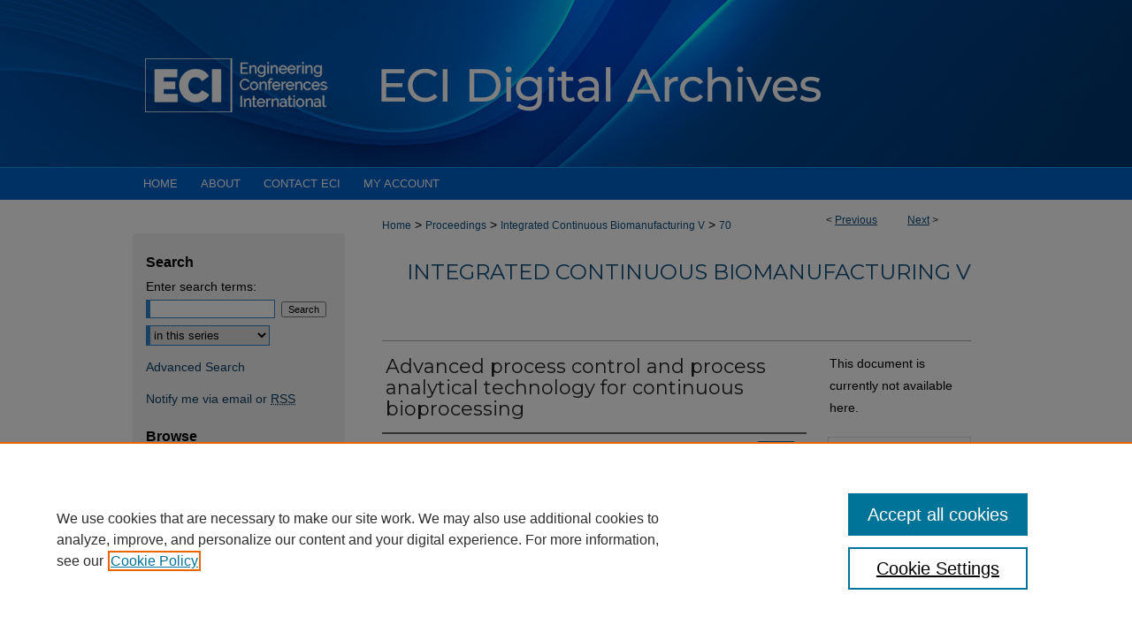

--- FILE ---
content_type: text/html; charset=UTF-8
request_url: https://dc.engconfintl.org/biomanufact_v/70/
body_size: 7176
content:

<!DOCTYPE html>
<html lang="en">
<head><!-- inj yui3-seed: --><script type='text/javascript' src='//cdnjs.cloudflare.com/ajax/libs/yui/3.6.0/yui/yui-min.js'></script><script type='text/javascript' src='//ajax.googleapis.com/ajax/libs/jquery/1.10.2/jquery.min.js'></script><!-- Adobe Analytics --><script type='text/javascript' src='https://assets.adobedtm.com/4a848ae9611a/d0e96722185b/launch-d525bb0064d8.min.js'></script><script type='text/javascript' src=/assets/nr_browser_production.js></script>

<!-- def.1 -->
<meta charset="utf-8">
<meta name="viewport" content="width=device-width">
<title>
"Advanced process control and process analytical technology for continu" by Lukas Kuerten, Sean Ruane et al.
</title>


<!-- FILE article_meta-tags.inc --><!-- FILE: /srv/sequoia/main/data/assets/site/article_meta-tags.inc -->
<meta itemprop="name" content="Advanced process control and process analytical technology for continuous bioprocessing">
<meta property="og:title" content="Advanced process control and process analytical technology for continuous bioprocessing">
<meta name="twitter:title" content="Advanced process control and process analytical technology for continuous bioprocessing">
<meta property="article:author" content="Lukas Kuerten">
<meta name="author" content="Lukas Kuerten">
<meta property="article:author" content="Sean Ruane">
<meta name="author" content="Sean Ruane">
<meta property="article:author" content="Bethany Kerr">
<meta name="author" content="Bethany Kerr">
<meta property="article:author" content="Daniel Myatt">
<meta name="author" content="Daniel Myatt">
<meta property="article:author" content="Vicki Linthwaite">
<meta name="author" content="Vicki Linthwaite">
<meta property="article:author" content="Craig Manning">
<meta name="author" content="Craig Manning">
<meta property="article:author" content="Harvey Branton">
<meta name="author" content="Harvey Branton">
<meta property="article:author" content="Simon Hawdon">
<meta name="author" content="Simon Hawdon">
<meta name="robots" content="noodp, noydir">
<meta name="description" content="Please click Additional Files below to see the full abstract.">
<meta itemprop="description" content="Please click Additional Files below to see the full abstract.">
<meta name="twitter:description" content="Please click Additional Files below to see the full abstract.">
<meta property="og:description" content="Please click Additional Files below to see the full abstract.">
<meta name="keywords" content="advanced process control, process analytical technology, perfusion, monoclonal antibody">
<meta name="bepress_citation_series_title" content="Integrated Continuous Biomanufacturing V">
<meta name="bepress_citation_author" content="Kuerten, Lukas">
<meta name="bepress_citation_author_institution" content="Centre for Process Innovation Ltd., United Kingdom">
<meta name="bepress_citation_author" content="Ruane, Sean">
<meta name="bepress_citation_author_institution" content="Centre for Process Innovation, Darlington, United Kingdom">
<meta name="bepress_citation_author" content="Kerr, Bethany">
<meta name="bepress_citation_author_institution" content="Centre for Process Innovation, Darlington, United Kingdom">
<meta name="bepress_citation_author" content="Myatt, Daniel">
<meta name="bepress_citation_author_institution" content="Centre for Process Innovation, Darlington, United Kingdom">
<meta name="bepress_citation_author" content="Linthwaite, Vicki">
<meta name="bepress_citation_author_institution" content="Centre for Process Innovation, Darlington, United Kingdom">
<meta name="bepress_citation_author" content="Manning, Craig">
<meta name="bepress_citation_author_institution" content="Centre for Process Innovation, Darlington, United Kingdom">
<meta name="bepress_citation_author" content="Branton, Harvey">
<meta name="bepress_citation_author_institution" content="Centre for Process Innovation, Darlington, United Kingdom">
<meta name="bepress_citation_author" content="Hawdon, Simon">
<meta name="bepress_citation_author_institution" content="Centre for Process Innovation, Darlington, United Kingdom">
<meta name="bepress_citation_title" content="Advanced process control and process analytical technology for continuous bioprocessing">
<meta name="bepress_citation_date" content="2022">
<!-- FILE: /srv/sequoia/main/data/assets/site/ir_download_link.inc -->
<!-- FILE: /srv/sequoia/main/data/assets/site/article_meta-tags.inc (cont) -->
<meta name="bepress_citation_abstract_html_url" content="https://dc.engconfintl.org/biomanufact_v/70">
<meta name="bepress_citation_online_date" content="2022/10/31">
<meta name="viewport" content="width=device-width">
<!-- Additional Twitter data -->
<meta name="twitter:card" content="summary">
<!-- Additional Open Graph data -->
<meta property="og:type" content="article">
<meta property="og:url" content="https://dc.engconfintl.org/biomanufact_v/70">
<meta property="og:site_name" content="ECI Digital Archives">




<!-- FILE: article_meta-tags.inc (cont) -->
<meta name="bepress_is_article_cover_page" content="1">


<!-- sh.1 -->
<link rel="stylesheet" href="/ir-style.css" type="text/css" media="screen">
<link rel="stylesheet" href="/ir-custom.css" type="text/css" media="screen">
<link rel="stylesheet" href="../ir-custom.css" type="text/css" media="screen">
<link rel="stylesheet" href="/ir-local.css" type="text/css" media="screen">
<link rel="stylesheet" href="../ir-local.css" type="text/css" media="screen">
<link rel="stylesheet" href="/ir-print.css" type="text/css" media="print">
<link type="text/css" rel="stylesheet" href="/assets/floatbox/floatbox.css">
<link rel="alternate" type="application/rss+xml" title="Site Feed" href="/recent.rss">
<link rel="shortcut icon" href="/favicon.ico" type="image/x-icon">
<!--[if IE]>
<link rel="stylesheet" href="/ir-ie.css" type="text/css" media="screen">
<![endif]-->

<!-- JS  -->
<script type="text/javascript" src="/assets/jsUtilities.js"></script>
<script type="text/javascript" src="/assets/footnoteLinks.js"></script>
<script type="text/javascript" src="/assets/scripts/yui-init.pack.js"></script>
<script type="text/javascript" src="/assets/scripts/bepress-init.debug.js"></script>
<script type="text/javascript" src="/assets/scripts/JumpListYUI.pack.js"></script>

<!-- end sh.1 -->




<script type="text/javascript">var pageData = {"page":{"environment":"prod","productName":"bpdg","language":"en","name":"ir_series:article","businessUnit":"els:rp:st"},"visitor":{}};</script>

</head>
<body id="geo-series">
<!-- FILE /srv/sequoia/main/data/dc.engconfintl.org/assets/header.pregen --><!-- FILE: /srv/sequoia/main/data/assets/site/mobile_nav.inc --><!--[if !IE]>-->
<script src="/assets/scripts/dc-mobile/dc-responsive-nav.js"></script>

<header id="mobile-nav" class="nav-down device-fixed-height" style="visibility: hidden;">
  
  
  <nav class="nav-collapse">
    <ul>
      <li class="menu-item active device-fixed-width"><a href="https://dc.engconfintl.org" title="Home" data-scroll >Home</a></li>
      <li class="menu-item device-fixed-width"><a href="https://dc.engconfintl.org/do/search/advanced/" title="Search" data-scroll ><i class="icon-search"></i> Search</a></li>
      <li class="menu-item device-fixed-width"><a href="https://dc.engconfintl.org/communities.html" title="Browse" data-scroll >Browse Collections</a></li>
      <li class="menu-item device-fixed-width"><a href="/cgi/myaccount.cgi?context=biomanufact_v" title="My Account" data-scroll >My Account</a></li>
      <li class="menu-item device-fixed-width"><a href="https://dc.engconfintl.org/about.html" title="About" data-scroll >About</a></li>
      <li class="menu-item device-fixed-width"><a href="https://network.bepress.com" title="Digital Commons Network" data-scroll ><img width="16" height="16" alt="DC Network" style="vertical-align:top;" src="/assets/md5images/8e240588cf8cd3a028768d4294acd7d3.png"> Digital Commons Network™</a></li>
    </ul>
  </nav>
</header>

<script src="/assets/scripts/dc-mobile/dc-mobile-nav.js"></script>
<!--<![endif]-->
<!-- FILE: /srv/sequoia/main/data/dc.engconfintl.org/assets/header.pregen (cont) -->





<div id="engconf">
	<div id="container">
		<a href="#main" class="skiplink" accesskey="2" >Skip to main content</a>

					
			<div id="header" role="banner">
				<a href="https://dc.engconfintl.org" id="banner_link" title="ECI Digital Archives" >
					<img id="banner_image" alt="ECI Digital Archives" width='1960' height='378' src="/assets/md5images/562d34c1071002109bf114e43a5bc841.png">
				</a>
				
					<a href="http://www.engconfintl.org/" id="logo_link" title="Engineering Conferences International" >
						<img id="logo_image" alt="Engineering Conferences International" width='447' height='378' src="/assets/md5images/80263d7aab00f2704e4ed61c9b068b74.png">
					</a>
				
				
			</div>
					
			<div id="navigation">
				<!-- FILE: /srv/sequoia/main/data/assets/site/ir_navigation.inc --><div id="tabs" role="navigation" aria-label="Main"><ul><li id="tabone"><a href="https://dc.engconfintl.org" title="Home" ><span>Home</span></a></li><li id="tabtwo"><a href="https://dc.engconfintl.org/about.html" title="About" ><span>About</span></a></li><li id="tabthree"><a href="https://dc.engconfintl.org/faq.html" title="Contact ECI" ><span>Contact ECI</span></a></li><li id="tabfour"><a href="https://dc.engconfintl.org/cgi/myaccount.cgi?context=biomanufact_v" title="My Account" ><span>My Account</span></a></li></ul></div>


<!-- FILE: /srv/sequoia/main/data/dc.engconfintl.org/assets/header.pregen (cont) -->
			</div>
		

		<div id="wrapper">
			<div id="content">
				<div id="main" class="text" role="main">

<script type="text/javascript" src="/assets/floatbox/floatbox.js"></script>  
<!-- FILE: /srv/sequoia/main/data/assets/site/article_pager.inc -->

<div id="breadcrumb"><ul id="pager">

                
                 
<li>&lt; <a href="https://dc.engconfintl.org/biomanufact_v/71" class="ignore" >Previous</a></li>
        
        
        

                
                 
<li><a href="https://dc.engconfintl.org/biomanufact_v/69" class="ignore" >Next</a> &gt;</li>
        
        
        
<li>&nbsp;</li></ul><div class="crumbs"><!-- FILE: /srv/sequoia/main/data/assets/site/ir_breadcrumb.inc -->

<div class="crumbs" role="navigation" aria-label="Breadcrumb">
	<p>
	
	
			<a href="https://dc.engconfintl.org" class="ignore" >Home</a>
	
	
	
	
	
	
	
	
	
	
	 <span aria-hidden="true">&gt;</span> 
		<a href="https://dc.engconfintl.org/proceedings" class="ignore" >Proceedings</a>
	
	
	
	
	
	
	 <span aria-hidden="true">&gt;</span> 
		<a href="https://dc.engconfintl.org/biomanufact_v" class="ignore" >Integrated Continuous Biomanufacturing V</a>
	
	
	
	
	
	 <span aria-hidden="true">&gt;</span> 
		<a href="https://dc.engconfintl.org/biomanufact_v/70" class="ignore" aria-current="page" >70</a>
	
	
	
	</p>
</div>


<!-- FILE: /srv/sequoia/main/data/assets/site/article_pager.inc (cont) --></div>
</div>
<!-- FILE: /srv/sequoia/main/data/assets/site/ir_series/article/index.html (cont) -->
<!-- FILE: /srv/sequoia/main/data/assets/site/ir_series/article/article_info.inc --><!-- FILE: /srv/sequoia/main/data/assets/site/openurl.inc -->

























<!-- FILE: /srv/sequoia/main/data/assets/site/ir_series/article/article_info.inc (cont) -->
<!-- FILE: /srv/sequoia/main/data/assets/site/ir_download_link.inc -->









	
	
	
    
    
    
	
	
	
	
	
	

<!-- FILE: /srv/sequoia/main/data/assets/site/ir_series/article/article_info.inc (cont) -->
<!-- FILE: /srv/sequoia/main/data/assets/site/ir_series/article/ir_article_header.inc -->


<div id="series-header">
<!-- FILE: /srv/sequoia/main/data/assets/site/ir_series/ir_series_logo.inc -->



 






	
	
	
	
	
	
<!-- FILE: /srv/sequoia/main/data/assets/site/ir_series/article/ir_article_header.inc (cont) --><h2 id="series-title"><a href="https://dc.engconfintl.org/biomanufact_v" >Integrated Continuous Biomanufacturing V</a></h2></div>
<div style="clear: both">&nbsp;</div>

<div id="sub">
<div id="alpha">
<!-- FILE: /srv/sequoia/main/data/assets/site/ir_series/article/article_info.inc (cont) --><div id='title' class='element'>
<h1>Advanced process control and process analytical technology for continuous bioprocessing</h1>
</div>
<div class='clear'></div>
<div id='authors' class='element'>
<h2 class='visually-hidden'>Authors</h2>
<p class="author"><a href='https://dc.engconfintl.org/do/search/?q=%28author%3A%22Lukas%20Kuerten%22%20AND%20-bp_author_id%3A%5B%2A%20TO%20%2A%5D%29%20OR%20bp_author_id%3A%28%225d4b7008-404a-453e-b712-ce981ca0416f%22%29&start=0&context=3127565'><strong>Lukas Kuerten</strong>, <em>Centre for Process Innovation Ltd., United Kingdom</em></a><a rel="nofollow" href="https://network.bepress.com/api/follow/subscribe?user=NDgyMGNhMDdiNTlmMjBkZg%3D%3D&amp;institution=MmY5ZTZhMWNkODJlOWYzMg%3D%3D&amp;format=html" data-follow-set="user:NDgyMGNhMDdiNTlmMjBkZg== institution:MmY5ZTZhMWNkODJlOWYzMg==" title="Follow Lukas Kuerten" class="btn followable">Follow</a><br />
<a href='https://dc.engconfintl.org/do/search/?q=author%3A%22Sean%20Ruane%22&start=0&context=3127565'><strong>Sean Ruane</strong>, <em>Centre for Process Innovation, Darlington, United Kingdom</em></a><br />
<a href='https://dc.engconfintl.org/do/search/?q=author%3A%22Bethany%20Kerr%22&start=0&context=3127565'><strong>Bethany Kerr</strong>, <em>Centre for Process Innovation, Darlington, United Kingdom</em></a><br />
<a href='https://dc.engconfintl.org/do/search/?q=author%3A%22Daniel%20Myatt%22&start=0&context=3127565'><strong>Daniel Myatt</strong>, <em>Centre for Process Innovation, Darlington, United Kingdom</em></a><br />
<a href='https://dc.engconfintl.org/do/search/?q=author%3A%22Vicki%20Linthwaite%22&start=0&context=3127565'><strong>Vicki Linthwaite</strong>, <em>Centre for Process Innovation, Darlington, United Kingdom</em></a><br />
<a href='https://dc.engconfintl.org/do/search/?q=author%3A%22Craig%20Manning%22&start=0&context=3127565'><strong>Craig Manning</strong>, <em>Centre for Process Innovation, Darlington, United Kingdom</em></a><br />
<a href='https://dc.engconfintl.org/do/search/?q=author%3A%22Harvey%20Branton%22&start=0&context=3127565'><strong>Harvey Branton</strong>, <em>Centre for Process Innovation, Darlington, United Kingdom</em></a><br />
<a href='https://dc.engconfintl.org/do/search/?q=author%3A%22Simon%20Hawdon%22&start=0&context=3127565'><strong>Simon Hawdon</strong>, <em>Centre for Process Innovation, Darlington, United Kingdom</em></a><br />
</p></div>
<div class='clear'></div>
<div id='conf_dates' class='element'>
<h2 class='field-heading'>Conference Dates</h2>
<p>October 9 – 13, 2022</p>
</div>
<div class='clear'></div>
<div id='abstract' class='element'>
<h2 class='field-heading'>Abstract</h2>
<p>Please click Additional Files below to see the full abstract.</p>
</div>
<div class='clear'></div>
<div id='recommended_citation' class='element'>
<h2 class='field-heading'>Recommended Citation</h2>
<!-- FILE: /srv/sequoia/main/data/dc.engconfintl.org/assets/ir_series/ir_citation.inc --><p>Lukas Kuerten, Sean Ruane, Bethany Kerr, Daniel Myatt, Vicki Linthwaite, Craig Manning, Harvey Branton, and Simon Hawdon, "Advanced process control and process analytical technology for continuous bioprocessing" in "Integrated Continuous Biomanufacturing V", Ana Azevedo, Técnico Lisboa, Portugal; Jason Walther, Sanofi, USA; Rohini Deshpande, Amgen, USA Eds, ECI
Symposium Series, (2022). https://dc.engconfintl.org/biomanufact_v/70</p>
<!-- FILE: /srv/sequoia/main/data/assets/site/ir_series/article/article_info.inc (cont) --></div>
<div class='clear'></div>
<div id='attach_additional_files' class='element'>
<div class="extra">
    <div class="related"><strong>Additional Files</strong></div>
    <div class="files">
        <span style='font:11px Arial;'><a href='https://dc.engconfintl.org/cgi/viewcontent.cgi?filename=0&amp;article=1030&amp;context=biomanufact_v&amp;type=additional'>Session 6  Application of smart manufacturing tools to ICB - Lukas Kuerten.pdf</a> (163 kB) </span><br />

    </div> <!-- class=files -->
</div> <!-- class=extra> -->
</div>
<div class='clear'></div>
</div>
    </div>
    <div id='beta_7-3'>
<!-- FILE: /srv/sequoia/main/data/assets/site/info_box_7_3.inc --><!-- FILE: /srv/sequoia/main/data/assets/site/openurl.inc -->

























<!-- FILE: /srv/sequoia/main/data/assets/site/info_box_7_3.inc (cont) -->
<!-- FILE: /srv/sequoia/main/data/assets/site/ir_download_link.inc -->









	
	
	
    
    
    
	
	
	
	
	
	

<!-- FILE: /srv/sequoia/main/data/assets/site/info_box_7_3.inc (cont) -->


	<!-- FILE: /srv/sequoia/main/data/assets/site/info_box_download_button.inc --><div class="aside download-button">
   <p class="no-file">This document is currently not available here.</p> 
</div>


<!-- FILE: /srv/sequoia/main/data/assets/site/info_box_7_3.inc (cont) -->
	<!-- FILE: /srv/sequoia/main/data/assets/site/info_box_embargo.inc -->
<!-- FILE: /srv/sequoia/main/data/assets/site/info_box_7_3.inc (cont) -->

<!-- FILE: /srv/sequoia/main/data/assets/site/info_box_custom_upper.inc -->
<!-- FILE: /srv/sequoia/main/data/assets/site/info_box_7_3.inc (cont) -->
<!-- FILE: /srv/sequoia/main/data/assets/site/info_box_openurl.inc -->
<!-- FILE: /srv/sequoia/main/data/assets/site/info_box_7_3.inc (cont) -->

<!-- FILE: /srv/sequoia/main/data/assets/site/info_box_article_metrics.inc -->






<div id="article-stats" class="aside hidden">

    <p class="article-downloads-wrapper hidden"><span id="article-downloads"></span> DOWNLOADS</p>
    <p class="article-stats-date hidden">Since October 31, 2022</p>

    <p class="article-plum-metrics">
        <a href="https://plu.mx/plum/a/?repo_url=https://dc.engconfintl.org/biomanufact_v/70" class="plumx-plum-print-popup plum-bigben-theme" data-badge="true" data-hide-when-empty="true" ></a>
    </p>
</div>
<script type="text/javascript" src="//cdn.plu.mx/widget-popup.js"></script>





<!-- Article Download Counts -->
<script type="text/javascript" src="/assets/scripts/article-downloads.pack.js"></script>
<script type="text/javascript">
    insertDownloads(31717339);
</script>


<!-- Add border to Plum badge & download counts when visible -->
<script>
// bind to event when PlumX widget loads
jQuery('body').bind('plum:widget-load', function(e){
// if Plum badge is visible
  if (jQuery('.PlumX-Popup').length) {
// remove 'hidden' class
  jQuery('#article-stats').removeClass('hidden');
  jQuery('.article-stats-date').addClass('plum-border');
  }
});
// bind to event when page loads
jQuery(window).bind('load',function(e){
// if DC downloads are visible
  if (jQuery('#article-downloads').text().length > 0) {
// add border to aside
  jQuery('#article-stats').removeClass('hidden');
  }
});
</script>



<!-- Adobe Analytics: Download Click Tracker -->
<script>

$(function() {

  // Download button click event tracker for PDFs
  $(".aside.download-button").on("click", "a#pdf", function(event) {
    pageDataTracker.trackEvent('navigationClick', {
      link: {
          location: 'aside download-button',
          name: 'pdf'
      }
    });
  });

  // Download button click event tracker for native files
  $(".aside.download-button").on("click", "a#native", function(event) {
    pageDataTracker.trackEvent('navigationClick', {
        link: {
            location: 'aside download-button',
            name: 'native'
        }
     });
  });

});

</script>
<!-- FILE: /srv/sequoia/main/data/assets/site/info_box_7_3.inc (cont) -->



	<!-- FILE: /srv/sequoia/main/data/assets/site/info_box_disciplines.inc -->




	
		
	



<!-- FILE: /srv/sequoia/main/data/assets/site/info_box_7_3.inc (cont) -->

<!-- FILE: /srv/sequoia/main/data/assets/site/bookmark_widget.inc -->

<div id="share" class="aside">
<h2>Share</h2>
	
	<div class="a2a_kit a2a_kit_size_24 a2a_default_style">
    	<a class="a2a_button_facebook"></a>
    	<a class="a2a_button_linkedin"></a>
		<a class="a2a_button_whatsapp"></a>
		<a class="a2a_button_email"></a>
    	<a class="a2a_dd"></a>
    	<script async src="https://static.addtoany.com/menu/page.js"></script>
	</div>
</div>

<!-- FILE: /srv/sequoia/main/data/assets/site/info_box_7_3.inc (cont) -->
<!-- FILE: /srv/sequoia/main/data/assets/site/info_box_geolocate.inc --><!-- FILE: /srv/sequoia/main/data/assets/site/ir_geolocate_enabled_and_displayed.inc -->

<!-- FILE: /srv/sequoia/main/data/assets/site/info_box_geolocate.inc (cont) -->

<!-- FILE: /srv/sequoia/main/data/assets/site/info_box_7_3.inc (cont) -->

	<!-- FILE: /srv/sequoia/main/data/assets/site/zotero_coins.inc -->

<span class="Z3988" title="ctx_ver=Z39.88-2004&amp;rft_val_fmt=info%3Aofi%2Ffmt%3Akev%3Amtx%3Ajournal&amp;rft_id=https%3A%2F%2Fdc.engconfintl.org%2Fbiomanufact_v%2F70&amp;rft.atitle=Advanced%20process%20control%20and%20process%20analytical%20technology%20for%20continuous%20bioprocessing&amp;rft.aufirst=Lukas&amp;rft.aulast=Kuerten&amp;rft.au=Sean%20Ruane&amp;rft.au=Bethany%20Kerr&amp;rft.au=Daniel%20Myatt&amp;rft.au=Vicki%20Linthwaite&amp;rft.au=Craig%20Manning&amp;rft.au=Harvey%20Branton&amp;rft.au=Simon%20Hawdon&amp;rft.jtitle=Integrated%20Continuous%20Biomanufacturing%20V&amp;rft.date=2022-10-12">COinS</span>
<!-- FILE: /srv/sequoia/main/data/assets/site/info_box_7_3.inc (cont) -->

<!-- FILE: /srv/sequoia/main/data/assets/site/info_box_custom_lower.inc -->
<!-- FILE: /srv/sequoia/main/data/assets/site/info_box_7_3.inc (cont) -->
<!-- FILE: /srv/sequoia/main/data/assets/site/ir_series/article/article_info.inc (cont) --></div>

<div class='clear'>&nbsp;</div>
<!-- FILE: /srv/sequoia/main/data/assets/site/ir_article_custom_fields.inc -->

<!-- FILE: /srv/sequoia/main/data/assets/site/ir_series/article/article_info.inc (cont) -->

<!-- FILE: /srv/sequoia/main/data/assets/site/ir_series/article/index.html (cont) -->
<!-- FILE /srv/sequoia/main/data/assets/site/footer.pregen --></div>
	<div class="verticalalign">&nbsp;</div>
	<div class="clear">&nbsp;</div>

</div>

	<div id="sidebar" role="complementary">
	<!-- FILE: /srv/sequoia/main/data/assets/site/ir_sidebar_7_8.inc -->

	<!-- FILE: /srv/sequoia/main/data/assets/site/ir_sidebar_sort_sba.inc --><!-- FILE: /srv/sequoia/main/data/assets/site/ir_sidebar_custom_upper_7_8.inc -->

<!-- FILE: /srv/sequoia/main/data/assets/site/ir_sidebar_sort_sba.inc (cont) -->
<!-- FILE: /srv/sequoia/main/data/assets/site/ir_sidebar_search_7_8.inc --><h2>Search</h2>


	
<form method='get' action='https://dc.engconfintl.org/do/search/' id="sidebar-search">
	<label for="search" accesskey="4">
		Enter search terms:
	</label>
		<div>
			<span class="border">
				<input type="text" name='q' class="search" id="search">
			</span> 
			<input type="submit" value="Search" class="searchbutton" style="font-size:11px;">
		</div>
	<label for="context" class="visually-hidden">
		Select context to search:
	</label> 
		<div>
			<span class="border">
				<select name="fq" id="context">
					
					
						<option value='virtual_ancestor_link:"https://dc.engconfintl.org/biomanufact_v"'>in this series</option>
					
					
					
					<option value='virtual_ancestor_link:"https://dc.engconfintl.org"'>in this repository</option>
					<option value='virtual_ancestor_link:"http:/"'>across all repositories</option>
				</select>
			</span>
		</div>
</form>

<p class="advanced">
	
	
		<a href="https://dc.engconfintl.org/do/search/advanced/?fq=virtual_ancestor_link:%22https://dc.engconfintl.org/biomanufact_v%22" >
			Advanced Search
		</a>
	
</p>
<!-- FILE: /srv/sequoia/main/data/assets/site/ir_sidebar_sort_sba.inc (cont) -->
<!-- FILE: /srv/sequoia/main/data/assets/site/ir_sidebar_notify_7_8.inc -->


	<ul id="side-notify">
		<li class="notify">
			<a href="https://dc.engconfintl.org/biomanufact_v/announcements.html" title="Email or RSS Notifications" >
				Notify me via email or <abbr title="Really Simple Syndication">RSS</abbr>  
			</a>
		</li>
	</ul>



<!-- FILE: /srv/sequoia/main/data/assets/site/urc_badge.inc -->






<!-- FILE: /srv/sequoia/main/data/assets/site/ir_sidebar_notify_7_8.inc (cont) -->

<!-- FILE: /srv/sequoia/main/data/assets/site/ir_sidebar_sort_sba.inc (cont) -->
<!-- FILE: /srv/sequoia/main/data/assets/site/ir_sidebar_custom_middle_7_8.inc --><!-- FILE: /srv/sequoia/main/data/assets/site/ir_sidebar_sort_sba.inc (cont) -->
<!-- FILE: /srv/sequoia/main/data/assets/site/ir_sidebar_browse.inc --><h2>Browse</h2>
<ul id="side-browse">


<li class="collections"><a href="https://dc.engconfintl.org/communities.html" title="Browse by Collections" >Collections</a></li>
<li class="discipline-browser"><a href="https://dc.engconfintl.org/do/discipline_browser/disciplines" title="Browse by Disciplines" >Disciplines</a></li>
<li class="author"><a href="https://dc.engconfintl.org/authors.html" title="Browse by Author" >Authors</a></li>


</ul>
<!-- FILE: /srv/sequoia/main/data/assets/site/ir_sidebar_sort_sba.inc (cont) -->
<!-- FILE: /srv/sequoia/main/data/assets/site/ir_sidebar_author_7_8.inc --><h2>Additional Information</h2>






	<ul id="side-author">
		<li class="faq">
			<a href="https://dc.engconfintl.org/faq.html" title="Contact ECI" >
				Contact ECI
			</a>
		</li>
		
		
		
	</ul>


<!-- FILE: /srv/sequoia/main/data/assets/site/ir_sidebar_sort_sba.inc (cont) -->
<!-- FILE: /srv/sequoia/main/data/assets/site/ir_sidebar_custom_lower_7_8.inc --><!-- FILE: /srv/sequoia/main/data/assets/site/ir_sidebar_homepage_links_7_8.inc -->

<!-- FILE: /srv/sequoia/main/data/assets/site/ir_sidebar_custom_lower_7_8.inc (cont) -->
	



<!-- FILE: /srv/sequoia/main/data/assets/site/ir_sidebar_sort_sba.inc (cont) -->
<!-- FILE: /srv/sequoia/main/data/assets/site/ir_sidebar_sw_links_7_8.inc -->

	
		
	


	<!-- FILE: /srv/sequoia/main/data/assets/site/ir_sidebar_sort_sba.inc (cont) -->

<!-- FILE: /srv/sequoia/main/data/assets/site/ir_sidebar_geolocate.inc --><!-- FILE: /srv/sequoia/main/data/assets/site/ir_geolocate_enabled_and_displayed.inc -->

<!-- FILE: /srv/sequoia/main/data/assets/site/ir_sidebar_geolocate.inc (cont) -->

<!-- FILE: /srv/sequoia/main/data/assets/site/ir_sidebar_sort_sba.inc (cont) -->
<!-- FILE: /srv/sequoia/main/data/dc.engconfintl.org/assets/ir_series/ir_sidebar_custom_lowest_7_8.inc -->






<!-- FILE: /srv/sequoia/main/data/assets/site/ir_sidebar_sort_sba.inc (cont) -->
<!-- FILE: /srv/sequoia/main/data/assets/site/ir_sidebar_7_8.inc (cont) -->

		



<!-- FILE: /srv/sequoia/main/data/assets/site/footer.pregen (cont) -->
	<div class="verticalalign">&nbsp;</div>
	</div>

</div>

<!-- FILE: /srv/sequoia/main/data/dc.engconfintl.org/assets/ir_footer_content.inc --><div id="footer">
	<!-- FILE: /srv/sequoia/main/data/assets/site/ir_bepress_logo.inc --><div id="bepress">

<a href="https://www.elsevier.com/solutions/digital-commons" title="Elsevier - Digital Commons" >
	<em>Elsevier - Digital Commons</em>
</a>

</div>
<!-- FILE: /srv/sequoia/main/data/dc.engconfintl.org/assets/ir_footer_content.inc (cont) -->
		<p>
			<a href="https://dc.engconfintl.org" title="Home page" accesskey="1" >
					Home
			</a> | 
			<a href="https://dc.engconfintl.org/about.html" title="About" >
					About
			</a> | 
			<a href="https://dc.engconfintl.org/faq.html" title="Contact ECI" >
					Contact ECI
			</a> | 
			<a href="/cgi/myaccount.cgi?context=biomanufact_v" title="My Account Page" accesskey="3" >
					My Account
			</a> | 
			<a href="https://dc.engconfintl.org/accessibility.html" title="Accessibility Statement" accesskey="0" >
					Accessibility Statement
			</a>
		</p>
		<p>
        <a class="secondary-link" href="http://www.bepress.com/privacy.html" title="Privacy Policy" >
                                Privacy
        </a>
        <a class="secondary-link" href="http://www.bepress.com/copyright_infringement.html" title="Copyright Policy" >
                                Copyright
        </a> 
</p>
</div><!-- FILE: /srv/sequoia/main/data/assets/site/footer.pregen (cont) -->

</div>
</div>

<!-- FILE: /srv/sequoia/main/data/dc.engconfintl.org/assets/ir_analytics.inc --><!-- Global Site Tag (gtag.js) - Google Analytics -->
<script async src="https://www.googletagmanager.com/gtag/js?id=UA-35132924-1"></script>
<script>
  window.dataLayer = window.dataLayer || [];
  function gtag(){dataLayer.push(arguments)};
  gtag('js', new Date());

  gtag('config', 'UA-35132924-1');
</script>
<!-- FILE: /srv/sequoia/main/data/assets/site/footer.pregen (cont) -->

<script type='text/javascript' src='/assets/scripts/bpbootstrap-20160726.pack.js'></script><script type='text/javascript'>BPBootstrap.init({appendCookie:''})</script></body></html>


--- FILE ---
content_type: text/css
request_url: https://dc.engconfintl.org/ir-local.css
body_size: 3329
content:
/* -----------------------------------------------
bepress IR local stylesheet.
Author: Jami Wardlow
Version: Jul 2025
PLEASE SAVE THIS FILE LOCALLY!
----------------------------------------------- */

/* ---------------- Meta Elements ---------------- */

@import url('https://fonts.googleapis.com/css2?family=Montserrat:ital,wght@0,100..900;1,100..900&display=swap');

	/* --- Meta styles and background --- */

body {
	font: normal 14px/1.5 Arial, "Helvetica Neue", Helvetica, sans-serif;  /* should be medium except when fitting into a fixed container */
	background: #fff url(assets/md5images/768a0c113f7e33ba09c4ee4e165337f7.png) no-repeat center top;
}

#engconf { background: url(assets/md5images/893007ac54ceb3d407137787caadf624.gif) repeat-x left bottom; }

/* ---------------- Header ---------------- */

#engconf #header {
	position: relative;  /* needed for logo positioning */
	height: auto !important; /* !important overrides mbl styling */
	background: transparent;
}

#engconf #banner_image {
	display: block; /* removes descender of inline element */
	width: 980px; /* not necessary if image is sized correctly */
	height: auto !important;  /* avoids warping improperly sized header image / SUP-19994 */
}

	/* --- Logo --- */

#engconf #logo_image {
	position: absolute !important; /* !important overrides mbl styling */
	top: 0;
	left: 0;
	width: 22.806122448979592% !important;  /* 447 / 1960 */
	height: auto !important; /* !important avoids DC assigning incorrect height to logo image */
}

#engconf #header a#banner_link:focus img,
#engconf #header a#logo_link:focus img {
    outline: 2px dotted #fff;
}

/* ---------------- Navigation ---------------- */

#engconf #navigation { 
    margin-top: 1px;
}

#engconf #navigation,
#engconf #navigation #tabs {
	height: 36px;
	white-space: nowrap;
}

#engconf #navigation #tabs,
#engconf #navigation #tabs ul,
#engconf #navigation #tabs ul li {
	padding: 0;
	margin: 0;
}

#engconf #navigation #tabs,
#engconf #navigation #tabs ul {
	display: flex;
	justify-content: flex-start;
	width: 100%;
}

#engconf #navigation #tabs a {
	font: normal 13px Arial, "Helvetica Neue", Helvetica, sans-serif;
	text-transform: uppercase;
	display: block;
	height: 36px;
	line-height: 36px;
	color: #fff;
	background-color: transparent;
	padding: 0 13px;
	margin: 0;
	border: 0;
}

#engconf #navigation #tabs a:hover,
#engconf #navigation #tabs a:active,
#engconf #navigation #tabs a:focus {
	text-decoration: underline;
}

#engconf #navigation #tabs #tabone a { padding-left: 12px; } /* switch for right-aligned nav tabs */

/* ---------------- Sidebar ---------------- */

#engconf #sidebar {
	margin-top: 38px;
	padding-top: 16px;
	background: #f2f2f2;
	border-radius: 4px;
	margin-bottom: 20px;
}

#engconf #sidebar h2 {
	font: bold 16px Arial, "Helvetica Neue", Helvetica, sans-serif;
	color: #000;
	background: transparent;
	border: none;
}

#engconf #sidebar a {
	font: normal 14px Arial, "Helvetica Neue", Helvetica, sans-serif;
	color: #0d3f62;
	text-decoration: none;
}

#engconf #sidebar a:hover,
#engconf #sidebar a:active,
#engconf #sidebar a:focus {
	color: #000;
	background: transparent;
	text-decoration: underline;
}

#engconf #sidebar #sidebar-search label {
	font: normal 14px Arial, "Helvetica Neue", Helvetica, sans-serif;
	color: #000;
}

#engconf #sidebar #sidebar-search {
	margin-top: 8px;
	padding-left: 15px;
}

#engconf #sidebar #sidebar-search span.border { background: transparent; }

.searchbutton { cursor: pointer; } /* best practice, should move to ir-layout.css */

/* ---------------- Main Content ---------------- */

/* this has been creating a gap on top of full-width homepage images. trying to figure out if it's actually necessary for any reason */
/* #engconf #content { padding-top: 16px; } */

	/* Sticky Footer */

#engconf #content { /* calculates 100% viewport height - (total heights of header, navigation and footer) */
	min-height: calc(100vh - 102px);
}
	/* --- Breadcrumbs --- */

#engconf #main.text div.crumbs a:link,
#engconf #main.text div.crumbs a:visited {
	text-decoration: none;
	color: #104e7b;
}

#engconf #main.text div.crumbs a:hover,
#engconf #main.text div.crumbs a:active,
#engconf #main.text div.crumbs a:focus {
	text-decoration: underline;
	color: #000;
}

#engconf #breadcrumb a,
#engconf .crumbs p a,
#engconf #pager li {
	font-size: 12px;
}

#engconf #dcn-home > #homepage-intro { margin: 15px 0; }

	/* --- Headers --- */

#engconf #homepage-heading-row h2 {
	font: 500 22px "Montserrat", sans-serif;
	margin-bottom: 20px;
}

h3 {
	margin: 0;
	text-decoration: underline;
}

/* FF, IE, Chrome take parent element's color as text-decoration-color (black, usually) */

#engconf #cover-browse a {
	font: 400 16px/1.6 Arial, "Helvetica Neue", Helvetica, sans-serif;
	text-decoration: none;
}

#engconf #cover-browse a:hover,
#engconf #cover-browse a:focus,
#engconf #cover-browse a:active {
	text-decoration: underline;
}

	/* --- Links --- */

#engconf #main.text a:link,
#engconf #main.text a:visited {
	color: #104e7b; /* declared for #network-icon text */
}

#engconf #main.text a:hover,
#engconf #main.text a:active,
#engconf #main.text a:focus {
	color: #000;
	text-decoration: underline;
}

	/* PotD / Top DL widgets */

#engconf .box.aag h2,
#engconf .box.potd h2 {
	font: 500 17px "Montserrat", sans-serif;
	width: 267px;
	border-bottom: 1px solid #ddd;
	margin: 0;
}

#engconf #main.text .box a:link,
#engconf #main.text .box a:visited {
	background: none;
	font: bold 14px Arial, "Helvetica Neue", Helvetica, sans-serif;
	text-decoration: none;
	border-bottom: 1px solid #ddd;
}

#engconf #main.text .box a:hover,
#engconf #main.text .box a:active,
#engconf #main.text .box a:focus {
	text-decoration: underline;
}

	/* Browse Disciplines */

#engconf #content .subnav li {
	font-size: 13px;
}

#engconf .discipline-browser dt,
#engconf .new-discipline dt {
	font-size: 15px;
}
#engconf .discipline-browser dd,
#engconf .new-discipline dd,
#engconf dl.communities dd ul li {
	font-size: 14px;
}

#engconf .discipline-browser dd,
#engconf .new-discipline dd {
    padding: 3px 0;
}

	/* Submit Research */

#engconf .communities dt,
#engconf .communities dt a:link {
	font-size: 14px;
	font-weight: normal;
}
#engconf dl.communities dd ul li {
    line-height: 1.3em;
}

	/* Announcements */

#engconf #main.text #announce h3,
#engconf #main.text #announce h4 {
 	font-size: 15px;
}

	/* Site subpage headings */

#engconf #main.text h2#ir-about,
#engconf #main.text h2#faq-top,
#engconf #main.text h2#communities-title,
#engconf #main.text h2#top,
#engconf #main.text h2#submit-title,
#engconf #main.text #announce h2,
#engconf #main.text #accessibility-statement h2 {
	font-size: 22px;
}

	/* homepage stats */

#engconf p#stats,
#engconf #main.text #network-icon a {
	font-size: 13px;
}

	/* Article pages series/journal/event */

#engconf #alpha .element p,
#engconf #custom-fields .element p,
#engconf #alpha #recommended_citation p,
#engconf #alpha #attach_additional_files .files span {
	font-size: 14px;
}

#engconf #beta_7-3 #beta-disciplines.aside p {
	font-size: 14px !important;
}

#engconf #alpha .element h4,
#engconf #custom-fields .element h4,
#engconf #beta_7-3 h4,
#engconf #alpha #attach_additional_files .related strong {
	font-size: 15px !important;
}
#engconf #alpha #title.element p {
	font-size: 22px;
}

/* ---------------- Footer ---------------- */

#engconf #footer,
#engconf #bepress a {
	height: 76px;
	background-color: #003b7b;
}

#engconf #bepress a {
	background-image: url(assets/md5images/679594240bfa0eb9493776f7d68fa330.svg);
    background-size: 210px;
    background-position: center;
}

#engconf #bepress a:focus { outline: 2px dotted #f2f2f2; }

#engconf #footer p,
#engconf #footer p a {
	font: normal 13px/1.6 Arial, "Helvetica Neue", Helvetica, sans-serif;
	color: #fff;
	text-decoration: none;
}

#engconf  #footer a.secondary-link { font-size: 11px; }

#engconf #footer p:first-of-type { padding-top: 18px; }

#engconf #footer p a:hover,
#engconf #footer p a:active,
#engconf #footer p a:focus {
	text-decoration: underline;
}

/* ---------------- Miscellaneous fixes ---------------- */

	/* Browse Authors accessibility fix (CSFR-2684) */

#engconf #main.text .authorbrowser p.letters a:hover,
#engconf #main.text .authorbrowser p.letters a:focus {
   background: url(/assets/azMe.jpg) bottom center no-repeat;
   color: #fff;
}

	/* Remove gap under search pages for full-width footers */

.legacy #engconf #wrapper:after { content: none; }

	/* Search */

#engconf #main.text a:link span.icon-question-sign {
	text-decoration: none;
}

	/* Increase contrast on My Account headings */

#engconf .text #myaccount h2 { color: #000; }

/* ---------------- Mobile ---------------- */

.mbl #engconf #header {
	background: url(assets/md5images/50f68d286e01c9726d9e725d3d74747c.png) no-repeat left top;
}

.mbl #engconf #header,
.mbl #engconf #header a#banner_link img,
.mbl #engconf #navigation {
	width: 100% !important;
}

.mbl #engconf #header #logo_image {
	position: absolute !important; /* !important overrides mbl styling */
	top: 0;
	left: 0;
	width: 22.806122448979592% !important;  /* 447 / 1960 */
	height: auto !important; /* !important avoids DC assigning incorrect height to logo image */
}

	/* fixes invisible space above header */

header#mobile-nav { 
    font-size: 0;
    line-height: 0;
}

	/* fixes bullet underline for Browse Research and Scholarship links */

.mbl #main #buttons { text-decoration: none; }

	/* stacks headings and spans in .box */

.mbl #engconf .box.aag h2,
.mbl #engconf .box.potd h2 {
	width: 100%;
}
	
.mbl .box.aag span,
.mbl .box.potd span {
    display: block;
}

.mbl #engconf #dcn-home #homepage-heading-row {
  align-items: center;
}
.mbl #engconf #dcn-home #homepage-heading-row .btn {
  display: inline;
}
.mbl #engconf #dcn-home #homepage-heading-row .btn:hover,
.mbl #engconf #dcn-home #homepage-heading-row .btn:focus,
.mbl #engconf #dcn-home #homepage-heading-row .btn:active {
  margin-left: 0;
}
.mbl #engconf #dcn-home span.site-follow {
  margin: 0 5px;
}

  /* --- footer logo --- */

.mbl #engconf #footer #bepress a {
	background: transparent url(assets/md5images/679594240bfa0eb9493776f7d68fa330.svg) center no-repeat !important;
	background-size: 235px !important;
	height: 50px !important;
	margin: 0px !important;
}

.mbl #engconf #footer {
	background-color: #003b7b !important;
	background-image: none !important;
}